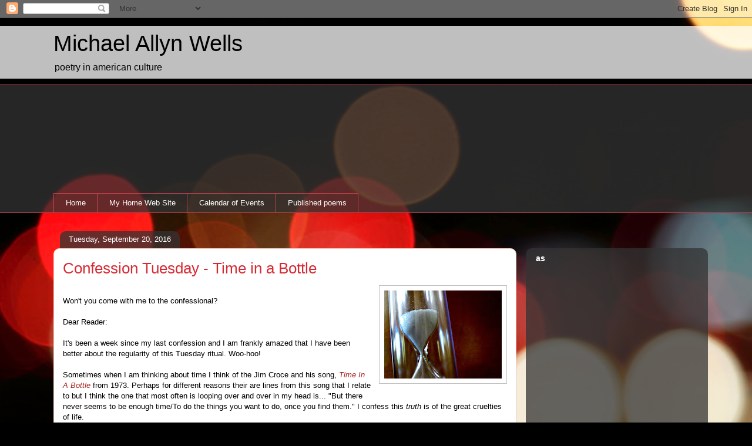

--- FILE ---
content_type: text/html; charset=UTF-8
request_url: https://stickpoetsuperhero.blogspot.com/b/stats?style=BLACK_TRANSPARENT&timeRange=LAST_MONTH&token=APq4FmDPT01ITKTrmlEwAbNFYSjuUReyKmngUHyHrUaCnx16t0bUBHdLppLq6nCDMDF-ihzfdsuP0zGtzFTDg7Zlmj9PpkOcqQ
body_size: -10
content:
{"total":28566,"sparklineOptions":{"backgroundColor":{"fillOpacity":0.1,"fill":"#000000"},"series":[{"areaOpacity":0.3,"color":"#202020"}]},"sparklineData":[[0,21],[1,15],[2,21],[3,18],[4,23],[5,18],[6,10],[7,24],[8,9],[9,21],[10,26],[11,23],[12,25],[13,45],[14,48],[15,49],[16,54],[17,73],[18,57],[19,52],[20,49],[21,54],[22,53],[23,47],[24,42],[25,45],[26,18],[27,69],[28,100],[29,88]],"nextTickMs":69230}

--- FILE ---
content_type: text/html; charset=utf-8
request_url: https://www.google.com/recaptcha/api2/aframe
body_size: 269
content:
<!DOCTYPE HTML><html><head><meta http-equiv="content-type" content="text/html; charset=UTF-8"></head><body><script nonce="ZB2Y5YP5js9ShefRWGvLmA">/** Anti-fraud and anti-abuse applications only. See google.com/recaptcha */ try{var clients={'sodar':'https://pagead2.googlesyndication.com/pagead/sodar?'};window.addEventListener("message",function(a){try{if(a.source===window.parent){var b=JSON.parse(a.data);var c=clients[b['id']];if(c){var d=document.createElement('img');d.src=c+b['params']+'&rc='+(localStorage.getItem("rc::a")?sessionStorage.getItem("rc::b"):"");window.document.body.appendChild(d);sessionStorage.setItem("rc::e",parseInt(sessionStorage.getItem("rc::e")||0)+1);localStorage.setItem("rc::h",'1769111693785');}}}catch(b){}});window.parent.postMessage("_grecaptcha_ready", "*");}catch(b){}</script></body></html>